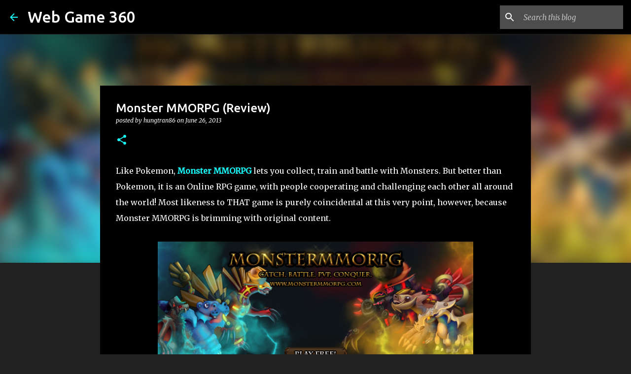

--- FILE ---
content_type: text/html; charset=utf-8
request_url: https://www.google.com/recaptcha/api2/aframe
body_size: 267
content:
<!DOCTYPE HTML><html><head><meta http-equiv="content-type" content="text/html; charset=UTF-8"></head><body><script nonce="SOglsLXgsaM2kOR9B9bTiQ">/** Anti-fraud and anti-abuse applications only. See google.com/recaptcha */ try{var clients={'sodar':'https://pagead2.googlesyndication.com/pagead/sodar?'};window.addEventListener("message",function(a){try{if(a.source===window.parent){var b=JSON.parse(a.data);var c=clients[b['id']];if(c){var d=document.createElement('img');d.src=c+b['params']+'&rc='+(localStorage.getItem("rc::a")?sessionStorage.getItem("rc::b"):"");window.document.body.appendChild(d);sessionStorage.setItem("rc::e",parseInt(sessionStorage.getItem("rc::e")||0)+1);localStorage.setItem("rc::h",'1769064790845');}}}catch(b){}});window.parent.postMessage("_grecaptcha_ready", "*");}catch(b){}</script></body></html>

--- FILE ---
content_type: text/plain
request_url: https://www.google-analytics.com/j/collect?v=1&_v=j102&a=2071206306&t=pageview&_s=1&dl=https%3A%2F%2Ffreewebgame360.blogspot.com%2F2013%2F06%2Fmonster-mmorpg-review.html&ul=en-us%40posix&dt=Monster%20MMORPG%20(Review)&sr=1280x720&vp=1280x720&_u=IEBAAEABAAAAACAAI~&jid=1938021111&gjid=1612450257&cid=1372086335.1769064788&tid=UA-38847023-2&_gid=2065397850.1769064788&_r=1&_slc=1&z=2071752284
body_size: -454
content:
2,cG-VNH89T0B94